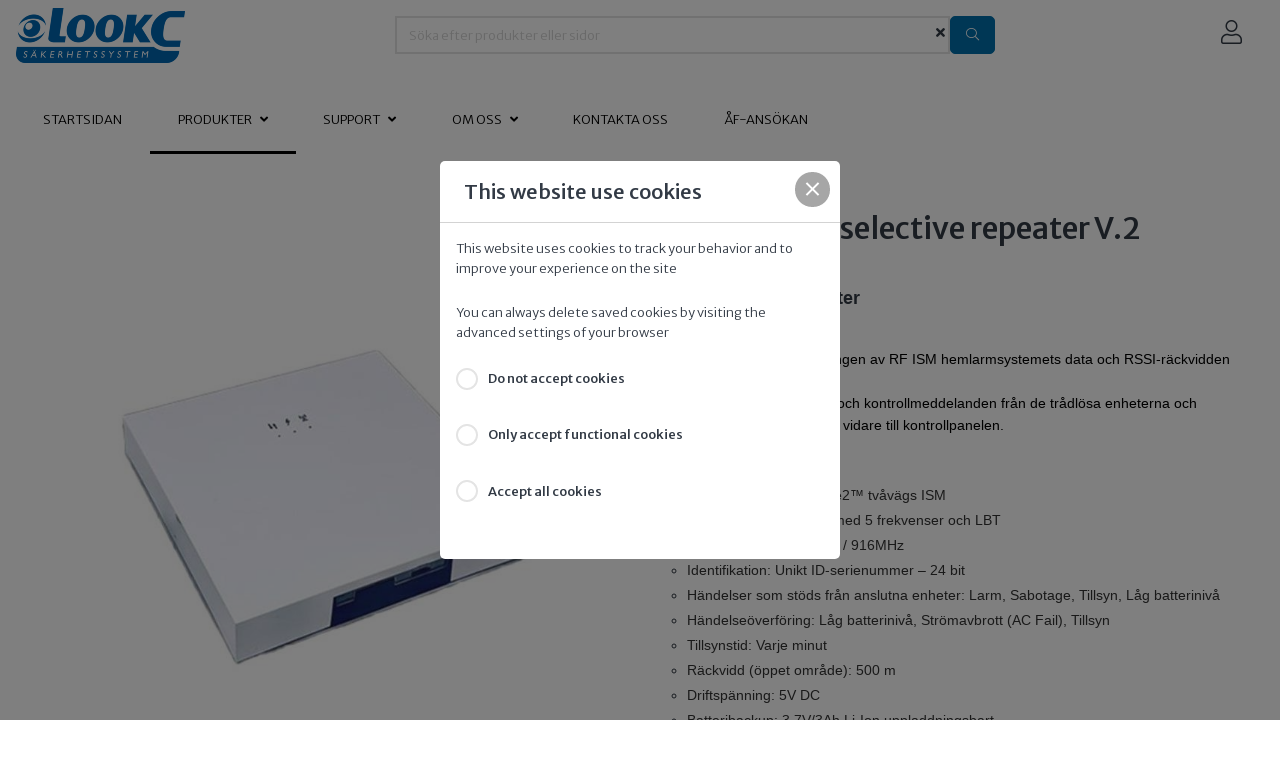

--- FILE ---
content_type: text/html; charset=utf-8
request_url: https://lookc.se/produkter/crow/crw-cb-rpt-selective-repeater-v-2
body_size: 11638
content:
<!DOCTYPE html>
<html lang="sv">
    <head>
        <!-- Rapido version 3.4.2 -->
            <meta charset="utf-8" />
    <title>CRW CB-RPT selective repeater V.2</title>
    <meta name="viewport" content="width=device-width, initial-scale=1.0">
        <meta name="robots" content="index, follow">
    <meta name="theme-color" content="#1565C0" />
<base href="https://lookc.se/">
<meta name="og:type" content="Website">
<meta name="og:title" content="CRW CB-RPT selective repeater V.2">
<link rel="canonical" href="https://lookc.se/produkter/crow/crw-cb-rpt-selective-repeater-v-2">
<meta name="og:site_name" content="Produkter">
<meta name="og:description" content="&lt;h5 style=&quot;box-sizing: border-box; margin-top: 0px; margin-bottom: 0.3em;&quot;&gt;&lt;font color=&quot;#323a45&quot; face=&quot;verdana, geneva, sans-serif&quot;&gt;Tv&#229;v&#228;gs tr&#229;dl&#246;s repeater&lt;/font&gt;&lt;br&gt;&lt;/h5&gt;">
<meta name="og:url" content="https://lookc.se/Default.aspx?ID=6301&amp;GroupID=GROUP361&amp;productid=6500137">
    <link href="/Files/Images/Logo/fav_se-3.png" rel="icon" type="image/png">
    <link rel="stylesheet" href="/Files/Templates/Designs/Rapido/css/base/base.min.css" type="text/css">
    <link rel="stylesheet" id="rapidoCss" href="/Files/Templates/Designs/Rapido/css/rapido/rapido_21.min.css?ticks=638859305882430000" type="text/css">
    <link rel="stylesheet" id="igniteCss" type="text/css" href="/Files/Templates/Designs/Rapido/css/ignite/ignite.min.css">
    <link rel="stylesheet" href="/Files/Templates/Designs/Rapido/css/fonts/FontAwesomePro/css/fontawesome-all.min.css" type="text/css">
    <link rel="stylesheet" href="/Files/Templates/Designs/Rapido/css/fonts/flag-icon.min.css" type="text/css">
    <link href="https://fonts.googleapis.com/css?family=Merriweather+Sans:100,200,300,400,500,600,700,800,900%7CIBM+Plex+Sans:100,200,300,400,500,600,700,800,900" rel="stylesheet">
    </head>
    <body >
                <input type="checkbox" id="SignInModalTrigger" class="modal-trigger"  />
        <div class="modal-container">
                <label for="SignInModalTrigger" id="SignInModalOverlay" class="modal-overlay"></label>
            <div class="modal modal--sm modal-height--auto" id="SignInModal">
                        <div class="modal__header">
                            <div class=" dw-mod" >Logga in</div>
                        </div>
                <div class="modal__body ">
                                <form class=" u-no-margin dw-mod" name="LoginModalForm" method="Post" >
    <input type="hidden" value="6301" name="ID" />
    <input type="hidden" value="True" name="DWExtranetUsernameRemember" />
    <input type="hidden" value="True" name="DWExtranetPasswordRemember" />
    <input type="hidden" value="Login" name="LoginAction" />
    <div class="form__field-group u-full-width  dw-mod">
            <div class="u-full-width"> 
 <label for="LoginUsername" class="u-pull--left">E-post <span class="required dw-mod">*</span></label>                             </div>
            <input id="LoginUsername" required="true" name="username" type="text" class="u-full-width u-full-width dw-mod" />
    </div>
    <div class="form__field-group u-full-width  dw-mod">
            <div class="u-full-width"> 
 <label for="login-password" class="u-pull--left">Lösenord <span class="required dw-mod">*</span></label>                                     <div class="u-pull--right">
                                <a class="btn btn--link-clean dw-mod" title="Glömt ditt lösenord?" href="/logga-in?LoginAction=Recovery" >Glömt ditt lösenord?</a>
                    </div>
            </div>
            <input id="login-password" required="true" name="password" type="password" autocomplete="off" class="u-full-width  dw-mod" />
    </div>
    <div class="form__field-group dw-mod">
        <input id="LoginRememberMe" name="Autologin" type="checkbox" value="True" class="form__control  dw-mod" />
            <label for="LoginRememberMe" class="dw-mod">Kom ihåg min inloggning</label>
    </div>
        <button class="btn--full btn btn--primary dw-mod" title="Logga in" onClick="Buttons.LockButton(event)" type="submit" >Logga in</button>
        </form>
                </div>
                <label class="modal__close-btn" for="SignInModalTrigger"></label>
            </div>
        </div>
    <main class="site dw-mod">
            <header class="top-container top-container--sticky no-print dw-mod" id="Top">
            <div class="tools-navigation dw-mod">
        <div class="center-container grid top-container__center-container dw-mod">
                                <div class="grid__col-lg-auto grid__col-md-auto grid__col-sm-12 grid__col-xs-12 u-no-padding  dw-mod" id="Block__MasterDesktopToolsText">
                    </div>
                    <div class="grid__col-lg-auto-width grid__col-md-auto-width grid__col-sm-12 grid__col-xs-12 u-no-padding  dw-mod" id="Block__MasterDesktopToolsNavigation">
                    </div>
        </div>
    </div>
        <div class="header header-top dw-mod">
            <div class="center-container top-container__center-container grid--justify-space-between grid grid--align-center dw-mod">
                                    <div class="grid__col-lg-auto-width grid__col-md-auto-width grid__col-sm-12 grid__col-xs-12 u-no-padding grid--align-self-center dw-mod" id="Block__MasterDesktopLogo">
                            <div class="logo  dw-mod">
        <a href="/startsidan" class="logo__img dw-mod u-block">
            <img class="grid__cell-img logo__img dw-mod" src="/Admin/Public/GetImage.ashx?height=55&amp;crop=5&amp;Compression=75&amp;image=%2fFiles%2fImages%2fLogo%2fLookC%2fLookC+-+Bl%c3%a5.png" alt="Logo" />
        </a>
    </div>
                    </div>
                    <div class="grid__col-lg-auto grid__col-md-auto grid__col-sm-12 grid__col-xs-12 u-no-padding  dw-mod" id="Block__MasterSearchBar">
                            <div class="typeahead typeahead--centered u-color-inherit js-typeahead dw-mod" id="ProductSearchBar"
         data-page-size="7" 
         data-search-feed-id="6301&feed=true" 
         data-search-second-feed-id="6311&Areaid=21&pagesOnly=true" 
         data-result-page-id="6301" 
         data-groups-page-id="6306" 
         data-search-type="combined-search">
        <div class="typeahead-search-field">
            <input type="text" class="u-no-margin u-full-width u-full-height js-typeahead-search-field" placeholder="Söka efter produkter eller sidor" value="">
                <div class="dropdown dropdown--absolute-position dropdown--combined grid">
                    <div class="js-typeahead-search-content grid__col-sm-7 grid__col--bleed-y" id="ProductSearchBarContent" data-template="SearchProductsTemplateWrap" data-init-onload="false"></div>
                    <div class="js-typeahead-additional-search-content grid__col-sm-5 grid__col--bleed-y" id="ContentSearchBarContent" data-template="SearchPagesTemplateWrap" data-init-onload="false"></div>
                </div>
        </div>
        <button type="button" class="btn btn--condensed btn--primary u-no-margin dw-mod js-typeahead-enter-btn" title="Search"><i class="fal fa-search"></i></button>
    </div>
                    </div>
            <div class="u-flex dw-mod">
                   <ul class="menu u-flex dw-mod">
                <li class="menu__item menu__item--horizontal menu__item menu__item--icon menu__item--clean is-dropdown is-dropdown--no-icon dw-mod">
            <div class="header-menu__link header-menu__link--icon dw-mod">
                    <i class="fal fa-user fa-1_5x" title="Logga in"></i>
            </div>
            <div class="menu menu--dropdown menu--dropdown-right menu--sign-in grid__cell dw-mod">
                <ul class="list list--clean dw-mod">
                        <li>
                            <label for="SignInModalTrigger" class="btn btn--primary btn--full u-no-margin sign-in-modal-trigger-button dw-mod" onclick="setTimeout(function () { document.getElementById('LoginUsername').focus() }, 10)">Logga in</label>
                        </li>
    <li>
        <a href="/logga-in?LoginAction=Recovery" class="list__link dw-mod" onclick="RememberState.SetCookie('useAnotherAddress', false)">
Glömt ditt lösenord?
        </a>
    </li>
    <li class="list__seperator dw-mod"></li>
                        <li>
        <a href="/logga-in?RedirectPageId=6425" class="list__link dw-mod" onclick="RememberState.SetCookie('useAnotherAddress', false)">
<i class="fal fa-user u-margin-right"></i>Min profil
        </a>
    </li>
                        <li>
        <a href="/logga-in?RedirectPageId=6428" class="list__link dw-mod" onclick="RememberState.SetCookie('useAnotherAddress', false)">
<i class="fas fa-list u-margin-right"></i>Mina beställningar
        </a>
    </li>
                        <li>
        <a href="/logga-in?RedirectPageId=6431" class="list__link dw-mod" onclick="RememberState.SetCookie('useAnotherAddress', false)">
<i class="fas fa-star u-margin-right"></i>Mina favoriter
        </a>
    </li>
                                                                            </ul>
            </div>
        </li>
    </ul>
            </div>
            </div>
        </div>
    <nav class="main-navigation dw-mod">
        <div class="center-container top-container__center-container grid   dw-mod">
                                <div class="grid__col-lg-auto grid__col-md-auto grid__col-sm-12 grid__col-xs-12 u-no-padding  dw-mod" id="Block__MasterDesktopMenu">
                            <div class="grid__cell u-flex  normal">
<ul class="menu dw-mod dwnavigation u-full-max-width u-flex grid--wrap" id="topnavigation">
  <li class="menu__item dw-mod menu__item--horizontal menu__item--top-level dw-navbar-button">
    <a class="menu__link dw-mod" href="/startsidan">Startsidan</a>
  </li>
  <li class="menu__item dw-mod menu__item--horizontal menu__item--top-level dw-navbar-button is-dropdown menu__item--active ">
    <a class="menu__link menu__link--active  dw-mod" href="/produkter">Produkter</a>
    <ul class="menu menu--dropdown dw-mod">
      <li class="menu__item dw-mod menu__item--fixed-width">
        <a class=" menu-dropdown__link dw-mod" href="/produkter/ajax">Ajax</a>
      </li>
      <li class="menu__item dw-mod menu__item--fixed-width menu__item--active ">
        <a class=" menu-dropdown__link menu-dropdown__link--active  dw-mod" href="/produkter/crow">Crow</a>
      </li>
      <li class="menu__item dw-mod menu__item--fixed-width">
        <a class=" menu-dropdown__link dw-mod" href="/produkter/exread">EXRead</a>
      </li>
      <li class="menu__item dw-mod menu__item--fixed-width">
        <a class=" menu-dropdown__link dw-mod" href="/produkter/imou">IMOU</a>
      </li>
      <li class="menu__item dw-mod menu__item--fixed-width">
        <a class=" menu-dropdown__link dw-mod" href="/produkter/iq-powerg-visonic">IQ, PowerG, Visonic</a>
      </li>
      <li class="menu__item dw-mod menu__item--fixed-width">
        <a class=" menu-dropdown__link dw-mod" href="/produkter/rbtec-staketlarm">RBtec (staketlarm)</a>
      </li>
      <li class="menu__item dw-mod menu__item--fixed-width">
        <a class=" menu-dropdown__link dw-mod" href="/produkter/reconeyez">Reconeyez</a>
      </li>
      <li class="menu__item dw-mod menu__item--fixed-width">
        <a class=" menu-dropdown__link dw-mod" href="/produkter/tedee">Tedee</a>
      </li>
      <li class="menu__item dw-mod menu__item--fixed-width">
        <a class=" menu-dropdown__link dw-mod" href="/produkter/natverk-monitor-och-lagring">Nätverk, Monitor och Lagring</a>
      </li>
      <li class="menu__item dw-mod menu__item--fixed-width">
        <a class=" menu-dropdown__link dw-mod" href="/produkter/batteri">Batteri</a>
      </li>
    </ul>
  </li>
  <li class="menu__item dw-mod menu__item--horizontal menu__item--top-level dw-navbar-button is-dropdown">
    <a class="menu__link dw-mod" href="/support">Support</a>
    <ul class="menu menu--dropdown dw-mod">
      <li class="menu__item dw-mod menu__item--fixed-width">
        <a class=" menu-dropdown__link dw-mod" href="/support/leveranser">Leveranser</a>
      </li>
      <li class="menu__item dw-mod menu__item--fixed-width">
        <a class=" menu-dropdown__link dw-mod" href="/support/retur-reklamation-rma">Retur / Reklamation (RMA)</a>
      </li>
    </ul>
  </li>
  <li class="menu__item dw-mod menu__item--horizontal menu__item--top-level dw-navbar-button is-dropdown">
    <a class="menu__link dw-mod" href="/om-oss">Om oss</a>
    <ul class="menu menu--dropdown dw-mod">
      <li class="menu__item dw-mod menu__item--fixed-width">
        <a class=" menu-dropdown__link dw-mod" href="/om-oss/aktiviteter">Aktiviteter</a>
      </li>
    </ul>
  </li>
  <li class="menu__item dw-mod menu__item--horizontal menu__item--top-level dw-navbar-button">
    <a class="menu__link dw-mod" href="/kontakta-oss">Kontakta oss</a>
  </li>
  <li class="menu__item dw-mod menu__item--horizontal menu__item--top-level dw-navbar-button">
    <a class="menu__link dw-mod" href="/aaf-ansoekan">ÅF-Ansökan</a>
  </li>
</ul>    </div>
                    </div>
        </div>
    </nav>
    </header>
    <div id="Page" class="page js-page-pos">
        <div id="content">
    <div class="content-container dw-mod" style="background-color: ">
        <div class="content-row content-row--full content-row--column-gap-none content-row--center content-row--height-auto content-row--spacing-none content-row--spacing-position- dw-mod">
            <div class="content-row__item rowItemContent-7289 dw-mod" style="background-color: ; color: ">
                <div class="u-full-width  u-align-content-left u-align-self-start dw-mod">
<div class="content-row__item__body  padding-size-none padding-position-around  margin-sm  margin-position-around  dw-mod" style="">
 <script id="ProductPreRenderContainer" type="text/x-template">
    <div class="u-h600px u-full-width">
        <div class="grid">
            <div class="grid__col-12">
                <div class="pre-render-element pre-render-element--md"></div>
            </div>
        </div>
    </div>
</script>
<script id="ProductContainer" type="text/x-template">
    {{#.}}
        <div class="u-min-h400px u-full-width">
            <div class="grid">
                <div class="grid__col-45px grid__col--bleed-x">
                    <div class="grid__cell grid__cell--align-middle-left">
                                <button class="btn--condensed {{prevdisabled}} u-position-relative btn btn--clean dw-mod" onClick="HandlebarsBolt.UpdateContent('ProductList_{{groupName}}', '{{prevPage}}')" type="button" ="{{prevdisabled}}">                <i class="fas fa-chevron-left fa-2x  u-flex--align-center" ></i>
</button>
                    </div>
                </div>
                <div class="grid__col-auto grid__col--bleed-x">
                    <div id="ProductsContainer" data-template="ProductGridItemContainer" class="grid product-list dw-mod" data-save-cookie="true">
                        {{#ProductsContainer}}
                            <div id="Product{{productId}}" class="grid__col-3 product-list__grid-item image-hover--zoom dw-mod">
                                {{#Product}}
                                    <div class="grid__col--auto js-product-scroll-trigger u-no-padding u-full-height" data-params="{{googleImpression}}">
                                        <div class="grid__cell product-list__grid-item__image dw-mod {{noImage}}">
                                            <a href="{{link}}" 
                                               onclick="{{#if googleImpression}}googleEnchantImpressionClick({{googleImpression}}, event){{/if}}" 
                                               class="u-block u-position-relative image-hover__wrapper dw-mod">
                                                                <img class="b-lazy  grid__cell-img grid__cell-img--centered u-min-h180px dw-mod" src="/Files/Images/placeholder.gif" data-src="/Admin/Public/GetImage.ashx?Width=300&Height=300&Crop=5&DoNotUpscale=True&FillCanvas=True&Image={{image}}&AlternativeImage=%2fFiles%2fImages%2fmissing_image.jpg"   alt="{{name}}" title="{{name}}"  />
                                                {{#StickersContainers}}
                                                    {{>StickersContainer}}
                                                {{/StickersContainers}}
                                            </a>
                                        </div>
                                        <div class="grid__cell product-list__grid-item__price-info dw-mod">
                                            <a href="{{link}}" onclick="{{#if googleImpression}}googleEnchantImpressionClick({{googleImpression}}, event){{/if}}" title="{{name}}" class="u-color-inherit">
                                                <h6 class="u-condensed-text u-bold dw-mod" >{{name}}</h6>
                                            </a>
                                                <div class="item-number dw-mod">{{number}}</div>
                                        </div>
                                        <div class="product-list__grid-item__footer dw-mod">
                                                    <div>        <a class="u-no-margin btn btn--secondary dw-mod" title="Visa mer" id="CartButton_{{id}}" onClick="{{#if googleImpression}}googleEnchantImpressionClick({{googleImpression}}, event){{/if}}" href="{{link}}" >Visa mer</a>
</div>
                                        </div>
                                    </div>
                                {{/Product}}
                            </div>
                        {{/ProductsContainer}}
                    </div>
                </div>
                <div class="grid__col-45px grid__col--bleed-x">
                    <div class="grid__cell grid__cell--align-middle-right">
                                <button class="btn--condensed {{nextdisabled}} u-position-relative btn btn--clean dw-mod" onClick="HandlebarsBolt.UpdateContent('ProductList_{{groupName}}', '{{nextPage}}')" type="button" ="{{nextdisabled}}">                <i class="fas fa-chevron-right fa-2x  u-flex--align-center" ></i>
</button>
                    </div>
                </div>
            </div>
        </div>
    {{/.}}
</script>
<script id="StickersContainer" type="text/x-template">
    <div class="stickers-container stickers-container--{{{convertStickerPositionToClassName Position}}} dw-mod">
        {{#Stickers}}
            {{>Sticker}}
        {{/Stickers}}
    </div>
</script>
<script id="Sticker" type="text/x-template">
            <div class="stickers-container__tag stickers-container__tag--medium  {{CssClass}} dw-mod"  >{{Title}}</div>   
</script>
<script>
</script>
<div class="product__info dw-mod u-margin-bottom--lg js-product">
    <div class="grid grid--align-content-start">
            <div class="product__top paragraph-container paragraph-container--full-width dw-mod">
        <div class="center-container dw-mod">
            <div class="grid">
                                    <div class="grid__col-lg-6 grid__col-md-6 grid__col-sm-12 grid__col-xs-12   dw-mod" id="Block__MainImage">
                                            <div class="grid grid--align-content-start  dw-mod" id="Block__MainImageRow">
                                <input type="checkbox" id="GalleryModalTrigger" class="modal-trigger"  />
        <div class="modal-container">
                <label for="GalleryModalTrigger" id="GalleryModalOverlay" class="modal-overlay"></label>
            <div class="modal modal--lg modal-height--full" id="GalleryModal">
                <div class="modal__body ">
                        <div class="carousel dw-mod" id="modalCarousel">
        <div class="thumb-list carousel__container  js-carousel-slides dw-mod">
    <div class="carousel__slide dw-mod">
                <img class="b-lazy  modal--full__img dw-mod" src="/Files/Images/placeholder.gif" data-src="/Files/Images/Ecom/Products/6500137.jpg"   alt="CRW CB-RPT selective repeater V.2" title="CRW CB-RPT selective repeater V.2"  />
    </div>
        </div>
        <script>
            document.addEventListener("DOMContentLoaded", function () {
                modalCarousel = new CarouselModule('#modalCarousel', {
                    slidesInView: 1,
                    direction: "horizontal",
                    preloaderSize: 3,
                    showCounter: true
                });
            });
        </script>
    </div>
                </div>
                <label class="modal__close-btn" for="GalleryModalTrigger"></label>
            </div>
        </div>
                    <div class="grid__col-lg-12 grid__col-md-12 grid__col-sm-12 grid__col-xs-12   dw-mod" id="Block__Carousel">
                            <div class=" dw-mod">
            <div class="carousel dw-mod" id="productCarousel">
        <div class="thumb-list carousel__container  js-carousel-slides dw-mod">
    <div class="carousel__slide dw-mod">
            <label for="GalleryModalTrigger" class="u-middle">
                                <img class="b-lazy  u-middle  dw-mod" src="/Files/Images/placeholder.gif" data-src="/Admin/Public/GetImage.ashx?Width=800&Height=800&Crop=5&DoNotUpscale=True&FillCanvas=True&Image=/Files/Images/Ecom/Products/6500137.jpg&AlternativeImage=%2fFiles%2fImages%2fmissing_image.jpg"   onclick="modalCarousel.GoToSlide('modalCarousel', this.closest('.carousel__slide').index());" alt="CRW CB-RPT selective repeater V.2" title="CRW CB-RPT selective repeater V.2" data-image="/Files/Images/Ecom/Products/6500137.jpg" />
            </label>
    </div>
        </div>
        <script>
            document.addEventListener("DOMContentLoaded", function () {
                productCarousel = new CarouselModule('#productCarousel', {
                    slidesInView: 1,
                    direction: "horizontal",
                    preloaderSize: 3,
                    showCounter: false
                });
            });
        </script>
    </div>
    </div>
                    </div>
                    </div>
                    </div>
                    <div class="grid__col-lg-auto grid__col-md-auto grid__col-sm-12 grid__col-xs-12   dw-mod" id="Block__MainInformation">
                            <div>
        <div class="u-pull--left product__title dw-mod">
            <h1 class="u-no-margin">CRW CB-RPT selective repeater V.2 </h1>
            <h2></h2>
                <div class="item-number dw-mod">6500137</div>
        </div>
        <div class="u-pull--right">
        </div>
    </div>
        <div class="introduction-text">
            <h5 style="box-sizing: border-box; margin-top: 0px; margin-bottom: 0.3em;"><font color="#323a45" face="verdana, geneva, sans-serif">Tvåvägs trådlös repeater</font><br></h5>
        </div>
                    <div class="grid__col-lg-12 grid__col-md-12 grid__col-sm-12 grid__col-xs-12 u-no-padding  dw-mod" id="Block__FullDescription">
                            <div class="product__section  dw-mod">
        <div class="product__description center-container  dw-mod">
            <p><font color="#000000" face="verdana, geneva, sans-serif"><span style="font-size: 14px;">CB-RPT förlänger mottagningen av RF ISM hemlarmsystemets data och RSSI-räckvidden för de anslutna enheterna. <br>Den tar emot larm-, status- och kontrollmeddelanden från de trådlösa enheterna och skickar dessa meddelanden vidare till kontrollpanelen.</span></font></p><h1 style="color: rgb(0, 0, 0); font-family: &quot;Times New Roman&quot;;"><strong><span style="font-size: 14px;"><span style="font-family: verdana, geneva, sans-serif;">Egenskaper</span></span><span style="font-size: 14px;"><span style="font-family: verdana, geneva, sans-serif;"></span></span></strong></h1><ul style="box-sizing: border-box; margin-top: 0px; margin-bottom: 1.5rem; padding-left: 25px;"><li style="box-sizing: border-box; line-height: 1.5rem;"><font color="#333333" face="verdana, geneva, sans-serif"><span style="font-size: 14px;">Dataprotokoll: Freewave2™ tvåvägs ISM</span></font></li><li style="box-sizing: border-box; line-height: 1.5rem;"><font color="#333333" face="verdana, geneva, sans-serif"><span style="font-size: 14px;">Modulationstyp: GFSK med 5 frekvenser och LBT</span></font></li><li style="box-sizing: border-box; line-height: 1.5rem;"><font color="#333333" face="verdana, geneva, sans-serif"><span style="font-size: 14px;">Frekvensband: 868MHz / 916MHz</span></font></li><li style="box-sizing: border-box; line-height: 1.5rem;"><font color="#333333" face="verdana, geneva, sans-serif"><span style="font-size: 14px;">Identifikation: Unikt ID-serienummer – 24 bit</span></font></li><li style="box-sizing: border-box; line-height: 1.5rem;"><font color="#333333" face="verdana, geneva, sans-serif"><span style="font-size: 14px;">Händelser som stöds från anslutna enheter: Larm, Sabotage, Tillsyn, Låg batterinivå</span></font></li><li style="box-sizing: border-box; line-height: 1.5rem;"><font color="#333333" face="verdana, geneva, sans-serif"><span style="font-size: 14px;">Händelseöverföring: Låg batterinivå, Strömavbrott (AC Fail), Tillsyn</span></font></li><li style="box-sizing: border-box; line-height: 1.5rem;"><font color="#333333" face="verdana, geneva, sans-serif"><span style="font-size: 14px;">Tillsynstid: Varje minut</span></font></li><li style="box-sizing: border-box; line-height: 1.5rem;"><font color="#333333" face="verdana, geneva, sans-serif"><span style="font-size: 14px;">Räckvidd (öppet område): 500 m</span></font></li><li style="box-sizing: border-box; line-height: 1.5rem;"><font color="#333333" face="verdana, geneva, sans-serif"><span style="font-size: 14px;">Driftspänning: 5V DC</span></font></li><li style="box-sizing: border-box; line-height: 1.5rem;"><font color="#333333" face="verdana, geneva, sans-serif"><span style="font-size: 14px;">Batteribackup: 3.7V/3Ah Li-Ion uppladdningsbart</span></font></li><li style="box-sizing: border-box; line-height: 1.5rem;"><font color="#333333" face="verdana, geneva, sans-serif"><span style="font-size: 14px;">~ 48 timmars backup</span></font></li><li style="box-sizing: border-box; line-height: 1.5rem;"><font color="#333333" face="verdana, geneva, sans-serif"><span style="font-size: 14px;">Laddtid: Mindre än 24 timmar</span></font></li><li style="box-sizing: border-box; line-height: 1.5rem;"><font color="#333333" face="verdana, geneva, sans-serif"><span style="font-size: 14px;">Låg batterinivå: 3.7V</span></font></li><li style="box-sizing: border-box; line-height: 1.5rem;"><font color="#333333" face="verdana, geneva, sans-serif"><span style="font-size: 14px;">Avstängning: 3.3V</span></font></li><li style="box-sizing: border-box; line-height: 1.5rem;"><font color="#333333" face="verdana, geneva, sans-serif"><span style="font-size: 14px;">Strömförbrukning: Genomsnitt &lt;20 mA</span></font></li><li style="box-sizing: border-box; line-height: 1.5rem;"><font color="#333333" face="verdana, geneva, sans-serif"><span style="font-size: 14px;">Sändningseffekt: &lt; 14 dBm</span></font></li><li style="box-sizing: border-box; line-height: 1.5rem;"><font color="#333333" face="verdana, geneva, sans-serif"><span style="font-size: 14px;">Drifttemperatur: -10°C till +55°C</span></font></li><li style="box-sizing: border-box; line-height: 1.5rem;"><font color="#333333" face="verdana, geneva, sans-serif"><span style="font-size: 14px;">Mått: 130mm x 130mm x 20mm</span></font></li><li style="box-sizing: border-box; line-height: 1.5rem;"><font color="#333333" face="verdana, geneva, sans-serif"><span style="font-size: 14px;">Vikt: 200 g</span></font></li><li style="box-sizing: border-box; line-height: 1.5rem;"><font color="#333333" face="verdana, geneva, sans-serif"><span style="font-size: 14px;">Efterlevnad: CE</span></font></li></ul>
        </div>
    </div>
                    </div>
    <div class="product__price-actions js-handlebars-root dw-mod" id="PriceAndActions" data-template="PricesAndActionsTemplate" data-json-feed="/Default.aspx?ID=6301&ProductID=6500137&VariantID=&Feed=True&redirect=false" data-preloader="minimal"></div>
    <input type="hidden" value="" name="Variant" id="Variant_6500137" />
    <script id="PricesAndActionsTemplate" type="text/x-template">
        {{#.}}
            <button type="button" id="CartButton_{{id}}" class="u-hidden"></button>
        {{/.}}
    </script>
    <script id="UnitOption" type="text/x-template">
        <div class="dropdown__item dw-mod" onclick="HandlebarsBolt.UpdateContent('PriceAndActions', '{{link}}&feed=true&UnitID={{value}}')">{{name}}</div>
    </script>
    <script>
        document.addEventListener("DOMContentLoaded", function () {
            if (document.getElementById("PriceAndActions")) {
                document.getElementById("PriceAndActions").addEventListener("contentLoaded", function (event) {
                    if (document.querySelector(".js-variants") != null) {
                        MatchVariants.Update(document.querySelector(".js-variants"), "DoNothing");
                    }
                });
            }
        });
    </script>
                    </div>
            </div>
        </div>
    </div>
        <div class="grid__col-12 product__info product__info--tabs tabs dw-mod">
                    <input type="radio" class="tabs__trigger" name="productTabs" id="CustomFields" onchange="bLazy.revalidate()" checked />
            <div class="tabs__list dw-mod">
                        <label for="CustomFields" class="tabs__label dw-mod">Detaljer</label>
            </div>
            <div class="tabs__blocks dw-mod">
                        <div class="tabs__block dw-mod" id="Block__CustomFields">
                            <section class="product__section paragraph-container paragraph-container--full-width product__section--bordered dw-mod">
                                <div class="center-container u-padding--lg dw-mod">
                                        <div class="product__section  dw-mod">
        <div class="center-container  dw-mod">
                <div class="grid grid--external-bleed-x u-margin-bottom--lg">
                    <div class="grid__col-md-6 grid__col-sm-12 grid__col-xs-12">
                        <table class="table--no-top-border">
                                    <tr>
            <th>Category</th>
            <td>
                Alarm
            </td>
        </tr>
        <tr>
            <th>Sub-category</th>
            <td>
                Shepherd
            </td>
        </tr>
        <tr>
            <th>Brand</th>
            <td>
                CROW
            </td>
        </tr>
        <tr>
            <th>Color</th>
            <td>
                Vit
            </td>
        </tr>
                        </table>
                    </div>
                </div>
        </div>
    </div>
                                </div>
                            </section>
                        </div>
            </div>
        </div>
    <script type="application/ld+json">
        {
          "@context": "http://schema.org/",
          "@type": "Product",
          "name": "CRW CB-RPT selective repeater V.2",
              "image": [
                  "https://lookc.se/Admin/Public/GetImage.ashx?width=400&height=400&crop=0&Compression=75&DoNotUpscale=true&image=/Files/Images/Ecom/Products/6500137.jpg",
                  "https://lookc.se/Admin/Public/GetImage.ashx?width=400&height=300&crop=0&Compression=75&DoNotUpscale=true&image=/Files/Images/Ecom/Products/6500137.jpg",
                  "https://lookc.se/Admin/Public/GetImage.ashx?width=448&height=225&crop=0&Compression=75&DoNotUpscale=true&image=/Files/Images/Ecom/Products/6500137.jpg"
                  ],
          "description": "<h5 style="box-sizing: border-box; margin-top: 0px; margin-bottom: 0.3em;"><font color="#323a45" face="verdana, geneva, sans-serif">Tvåvägs trådlös repeater</font><br></h5>",
          "mpn": "925872",
              "brand": {
                  "@type": "Thing",
                  "name": "CROW"
                  },
          "offers": {
            "@type": "Offer",
            "priceCurrency": "SEK",
            "price": "0,00",
            "availability": "InStock",
            "url": "https://lookc.se/produkter/crow/crw-cb-rpt-selective-repeater-v-2"
          }
        }
    </script>
    <script id="FavoriteTemplate" type="text/x-template">
        <div class="favorites-list u-ta-left js-favorites-list">
                    <button class="u-no-margin js-favorite-btn btn btn--link-clean dw-mod" onClick="document.getElementById('FavoriteTrigger_{{id}}').checked = true" type="button" >                <i class="{{#if isInAnyFavoriteList}}fas fa-star{{else}}fal fa-star{{/if}} fa-1_5x" ></i>
</button>
            <input type="checkbox" id="FavoriteTrigger_{{id}}" class="dropdown-trigger" />
            <div class="dropdown dropdown--position-32px">
                <div class="dropdown__content dropdown__content--show-left dropdown__content--padding u-w220px dw-mod">
                    <ul class="list list--clean dw-mod">
                        {{#FavoriteLists}}
                            {{>FavoriteListItem}}
                        {{/FavoriteLists}}
                    </ul>
                </div>
                <label class="dropdown-trigger-off" for="FavoriteTrigger_{{id}}"></label>
            </div>
        </div>
    </script>
    <script id="FavoriteListItem" type="text/x-template">
        <li>
            <div class="grid__cell">
                        <button class="list__link u-no-underline btn btn--link-clean dw-mod" title="{{#if isInFavoriteList}}Remove from {{name}}{{else}}Add to {{name}}{{/if}}" onClick="toggleFavAction(this, event)" type="button" data-list-id="{{listId}}" data-list-name="{{name}}" data-remove-link="{{removeLink}}" data-add-link="{{addLink}}" data-is-in-list="{{isInFavoriteList}}">                    <div class="u-flex u-flex--align-items-center "><i class="{{#if isInFavoriteList}}fas fa-star{{else}}fal fa-star{{/if}} u-margin-right--lg u-w20px" ></i>{{name}}</div>
</button>
            </div>
        </li>
    </script>   
    <script>
        function toggleFavAction(button, event) {
            if (button.getAttribute('data-add-link').indexOf('CCCreateNewList') > -1) {
                Scroll.SavePosition(event);
                location.href = button.getAttribute('data-add-link');
                return;
            }
            let isAdd = button.getAttribute('data-is-in-list') == "false";
            Request.Fetch().get(
                isAdd ? button.getAttribute('data-add-link') : button.getAttribute('data-remove-link'),
                function (result) {
                    button.querySelector('i').className = isAdd ? 'fas fa-star u-margin-right--lg' : 'fal fa-star u-margin-right--lg';
                    button.setAttribute('data-is-in-list', isAdd);
                    button.setAttribute('title', (!isAdd ? 'Add to ' : 'Remove from ') + button.getAttribute('data-list-name'))
                    let favList = button.closest('.js-favorites-list');
                    let favBtn = favList.querySelector('.js-favorite-btn i');
                    let isInAnyFavoriteList = favList.querySelector('[data-is-in-list=true]') != null;
                    if (isInAnyFavoriteList) {
                        favBtn.className = 'fas fa-star' + ' fa-1_5x';
                    } else {
                        favBtn.className = 'fal fa-star' + ' fa-1_5x';
                    }
                    if (window.currentFavoriteListId != null) { //if this page is favorite list
                        let listId = button.getAttribute("data-list-id");
                        if (listId == window.currentFavoriteListId && !isAdd) {
                            location.reload();
                        }
                    }
                },
                function () {
                    console.error("FavoriteLists: Error in ToggleFavAction request");
                },
                false
            );
        }
    </script>
    </div>
</div>
</div>
                </div>
            </div> 
        </div>
    </div>
        </div>
    </div>
    </main>
    <footer class="footer no-print dw-mod">
        <div class="center-container top-container__center-container dw-mod">
            <div class="grid grid--external-bleed-x">
                                    <div class="grid__col-lg-auto grid__col-md-auto grid__col-sm-12 grid__col-xs-12   dw-mod" id="Block__MasterFooterColumnOne">
                            <h3 class="footer__heading dw-mod">Vilka är vi?</h3>
    <div class="footer__content dw-mod">
        <p><span style="font-size:14px;">LookC AB &auml;r import&ouml;r/leverant&ouml;r av produkter och tj&auml;nster inom s&auml;kerhetsbranchen. Vi &auml;r ett 100% privat&auml;gt f&ouml;retag som varje dag str&auml;var efter b&auml;sta service f&ouml;r v&aring;ra kunder med innovativa framtidss&auml;krade l&ouml;sningar. Vi har specialiserat oss p&aring; tr&aring;dl&ouml;sa s&auml;kerhetsprodukter och molntj&auml;nster.</span></p>
    </div>
                    </div>
                    <div class="grid__col-lg-auto grid__col-md-auto grid__col-sm-12 grid__col-xs-12   dw-mod" id="Block__MasterFooterColumnTwo">
                            <h3 class="footer__heading dw-mod">Kundservice</h3>
    <div class="footer__content dw-mod">
        <ul>
	<li><a href="/leveransvillkor">F&ouml;rs&auml;ljningsvillkor</a></li>
	<li><a href="/support/retur-reklamation-rma">Retur / Reklamation (RMA)</a></li>
	<li><a href="/oeppettider">&Ouml;ppettider</a></li>
	<li><a href="/support/leveranser">Leveranser</a></li>
</ul>
    </div>
                    </div>
                    <div class="grid__col-lg-auto grid__col-md-auto grid__col-sm-12 grid__col-xs-12   dw-mod" id="Block__MasterFooterColumnThree">
                            <h3 class="footer__heading dw-mod">Tjänster</h3>
    <div class="footer__content dw-mod">
        <ul>
	<li><a href="/kurs-och-upplarning">Kurs och uppl&auml;rning</a></li>
	<li><a href="/samverkande-webbplatser">Samverkande webbplatser</a></li>
	<li><a href="/bilddatabas">Bilddatabas</a></li>
	<li><a href="/nyhetsbrev">Nyhetsbrev</a></li>
</ul>
    </div>
                    </div>
                    <div class="grid__col-lg-auto grid__col-md-auto grid__col-sm-12 grid__col-xs-12   dw-mod" id="Block__MasterFooterSocialLinks">
                            <h3 class="footer__heading dw-mod">Social links</h3>
    <div class="footer__content dw-mod">
        <div class="collection dw-mod">
                <a href="https://www.facebook.com/lookcab/?fref=ts" target="_blank" title="Facebook" class="u-margin-bottom-5px" rel="noopener"><i class="fab fa-facebook-square fa-2x"></i></a>
                <a href="https://se.linkedin.com/company/lookcab" target="_blank" title="LinkedIn" class="u-margin-bottom-5px" rel="noopener"><i class="fab fa-linkedin fa-2x"></i></a>
                <a href="https://www.youtube.com/@ElkotekLookC" target="_blank" title="Youtube" class="u-margin-bottom-5px" rel="noopener"><i class="fab fa-youtube-square fa-2x"></i></a>
        </div>
    </div>
                    </div>
                    <div class="grid__col-lg-12 grid__col-md-12 grid__col-sm-12 grid__col-xs-12   dw-mod" id="Block__MasterFooterCopyright">
                            <div class="grid__col-12 footer__copyright dw-mod">
        <p>© 2021 . Upphovsrättsskyddat material.</p>
    </div>
                    </div>
            </div>
        </div>
    </footer>
    <script src="/Files/Templates/Designs/Rapido/js/handlebars-v4.0.12.min.js"></script>
    <script src="/Files/Templates/Designs/Rapido/js/master.min.js"></script>
        <script src="/Files/Templates/Designs/Rapido/js/custom.min.js"></script>
    <!--@Javascripts-->
    <script id="MiniCartOrderline" type="text/x-template">
        {{#unless isEmpty}}
        <tr>
            <td class="u-w60px"><a href="{{link}}" class="{{hideimage}}"><img class="b-lazy" src="/Files/Images/placeholder.gif" data-src="/Admin/Public/GetImage.ashx?width=50&height=50&crop=5&Compression=75&image={{image}}" alt="{{name}}" title="{{name}}"></a></td>
            <td class="u-va-middle">
                <a href="{{link}}" class="mini-cart-orderline__name" title="{{name}}">{{name}}</a>
                {{#if variantname}}
                <a href="{{link}}" class="mini-cart-orderline__name mini-cart-orderline__name--sm">{{variantname}}</a>
                {{/if}}
                {{#if unitname}}
                <div class="mini-cart-orderline__name mini-cart-orderline__name--sm">{{unitname}}</div>
                {{/if}}
            </td>
            <td class="u-ta-right u-va-middle">{{quantity}}</td>
            <td class="u-ta-right u-va-middle">
                    <span>
                        {{#if pointsTotal}}
                        <span class="u-color--loyalty-points">{{pointsTotal}}</span> points
                        {{else}}
                        {{totalprice}}
                        {{/if}}
                    </span>
            </td>
        </tr>
        {{/unless}}
    </script>
    <script id="MiniCartOrderlineDiscount" type="text/x-template">
            <span>
                {{#unless isEmpty}}
                <tr class="table__row--no-border">
                    <td class="u-w60px">&nbsp;</td>
                    <td><div class="mini-cart-orderline__name dw-mod">{{name}}</div></td>
                    <td class="u-ta-right">&nbsp;</td>
                    <td class="u-ta-right">{{totalprice}}</td>
                </tr>
                {{/unless}}
            </span>
    </script>
    <script id="MiniCartContent" type="text/x-template">
        {{#.}}
        {{#unless isEmpty}}
            <div class="u-overflow-auto">
        <table class="table mini-cart-table dw-mod">
                    <thead>
            <tr>
                <td>&nbsp;</td>
                <td>Produkt</td>
                <td class="u-ta-right">Antal</td>
                <td class="u-ta-right" width="120">Pris</td>
            </tr>
        </thead>
        {{#OrderLines}}
        {{#ifCond template "===" "CartOrderline"}}
        {{>MiniCartOrderline}}
        {{/ifCond}}
        {{#ifCond template "===" "CartOrderlineMobile"}}
        {{>MiniCartOrderline}}
        {{/ifCond}}
        {{#ifCond template "===" "CartOrderlineDiscount"}}
        {{>MiniCartOrderlineDiscount}}
        {{/ifCond}}
        {{/OrderLines}}
        </table>
    </div>
    <div class="mini-cart__footer u-border-top u-padding-top dw-mod">
            {{#unless hideSubTotal}}
            <div class="grid dw-mod u-bold">
                <div class="grid__col-6 grid__col--bleed-y">Subtotal</div>
                <div class="grid__col-6 grid__col--bleed-y grid--align-end">
                        {{subtotalprice}}
                </div>
            </div>
            {{/unless}}
            {{#unless hidePaymentfee}}
            <div class="grid">
                <div class="grid__col-6 grid__col--bleed-y">
                    {{paymentmethod}}
                </div>
                <div class="grid__col-6 grid__col--bleed-y grid--align-end">{{paymentfee}}</div>
            </div>
            {{/unless}}
        {{#unless hideShippingfee}}
        <div class="grid">
            <div class="grid__col-6 grid__col--bleed-y">
                {{shippingmethod}}
            </div>
            <div class="grid__col-6 grid__col--bleed-y grid--align-end">{{shippingfee}}</div>
        </div>
        {{/unless}}
        {{#if hasTaxSettings}}
        <div class="grid">
            <div class="grid__col-6 grid__col--bleed-y">Sales Tax</div>
            <div class="grid__col-6 grid__col--bleed-y grid--align-end">{{totaltaxes}}</div>
        </div>
        {{/if}}
        {{#if earnings}}
        <div class="grid">
            <div class="grid__col-6 grid__col--bleed-y">Earnings</div>
            <div class="grid__col-6 grid__col--bleed-y grid--align-end">
                <div>
                    <span class="u-color--loyalty-points">{{earnings}}</span> points
                </div>
            </div>
        </div>
        {{/if}}
        <div class="mini-cart-totals grid u-border-top u-margin-top dw-mod">
            <div class="grid__col-6">Totalt</div>
            <div class="grid__col-6 grid--align-end">
                <div>
                        {{totalprice}}
                </div>
            </div>
        </div>
        {{#if showCheckoutDisclaimer}}
        <div class="grid u-margin-bottom u-ta-right">
            <small class="grid__col-12">{{checkoutDisclaimer}}</small>
        </div>
        {{/if}}
    <button type="button" title="Töm vagnen" class="btn btn--secondary u-full-width dw-mod u-no-margin u-margin-bottom" onclick="googleEnchantImpressionEmptyCart(); Cart.EmptyCart(event);">Töm vagnen</button>
    <a href="/kundvagn" title="Gå till kundvagn" class="btn btn--primary u-full-width u-no-margin dw-mod">Gå till kundvagn</a>
    </div>
        {{/unless}}
        {{/.}}
    </script>
    <script id="SearchGroupsTemplate" type="text/x-template">
        {{#.}}
            <li class="dropdown__item dw-mod" onclick="Search.UpdateGroupSelection(this)" data-group-id="{{id}}">{{name}}</li>
        {{/.}}
    </script>
    <script id="SearchProductsTemplate" type="text/x-template">
        {{#each .}}
            {{#Product}}
                {{#ifCond template "!==" "SearchMore"}}
                    <li class="dropdown__item dropdown__item--seperator dw-mod">
                                                <div>
                            <a href="{{link}}" 
                               class="js-typeahead-link u-color-inherit u-pull--left" 
                               onclick="{{#if googleImpression}}googleEnchantImpressionClick({{googleImpression}}, event){{/if}}" 
                               title="{{name}}{{#if variantName}}, {{variantName}}{{/if}}">
                                <div class="u-margin-right u-pull--left {{noimage}} u-hidden-xs u-hidden-xxs"><img class="b-lazy" src="/Files/Images/placeholder.gif" data-src="/Admin/Public/GetImage.ashx?width=45&height=36&crop=5&FillCanvas=True&Compression=75&image={{image}}" alt="{{name}}{{#if variantName}}, {{variantName}}{{/if}}"></div>
                                <div class="u-pull--left">
                                    <div class="u-bold u-max-w220px u-truncate-text js-typeahead-name">{{name}}{{#if variantName}}, {{variantName}}{{/if}}</div>
                                </div>
                            </a>
                            <div class="u-margin-left u-pull--right">
        <a class="btn--condensed u-no-margin u-w80px js-ignore-click-outside btn btn--secondary dw-mod" title="View" onClick="{{#if googleImpression}}googleEnchantImpressionClick({{googleImpression}}, event){{/if}}" href="{{link}}" >View</a>
                                                            </div>
                        </div>
                    </li>
                {{/ifCond}}
                {{#ifCond template "===" "SearchMore"}}
                    {{>SearchMoreProducts}}
                {{/ifCond}}
            {{/Product}}
        {{else}}
            <li class="dropdown__item dropdown__item--seperator dropdown__item--not-selectable js-no-result dw-mod">
                Your search gave 0 results
            </li>
        {{/each}}
    </script>
    <script id="SearchMoreProducts" type="text/x-template">
        <li class="dropdown__item dropdown__item--not-selectable {{stickToBottom}} dw-mod">
            <a href="/produkter?Search={{searchParameter}}&GroupID={{groupId}}" class="btn btn--primary btn--full u-no-margin dw-mod js-typeahead-link">
                View all
            </a>
        </li>
    </script>
    <script id="SearchMorePages" type="text/x-template">
        <li class="dropdown__item dropdown__item--not-selectable {{stickToBottom}} dw-mod">
            <a href="/search-results?Areaid=21&Search={{searchParameter}}" class="btn btn--primary btn--full u-no-margin dw-mod js-typeahead-link">
                View all
            </a>
        </li>
    </script>
    <script id="SearchPagesTemplate" type="text/x-template">
        {{#each .}}
            {{#ifCond template "!==" "SearchMore"}}
                <li class="dropdown__item dropdown__item--seperator dropdown__item--no-padding dw-mod">
                    <a href="/Default.aspx?ID={{id}}" class="js-typeahead-link dropdown__link u-color-inherit">
                        <div class="u-margin-right u-inline"><i class="fa {{icon}} u-w20px u-ta-center"></i></div>
                        <div class="u-inline u-va-middle"><div class="u-bold u-truncate-text u-max-w210px u-inline-block js-typeahead-name">{{name}}</div></div>
                    </a>
                </li>
                {{/ifCond}}
            {{#ifCond template "===" "SearchMore"}}
                {{>SearchMorePages}}
            {{/ifCond}}
        {{else}}
            <li class="dropdown__item dropdown__item--seperator dropdown__item--not-selectable js-no-result dw-mod">
                Your search gave 0 results
            </li>
        {{/each}}
    </script>
    <script id="SearchPagesTemplateWrap" type="text/x-template">
        <div class="dropdown__column-header">Pages</div>
        <ul class="dropdown__list u-min-w220px u-full-width u-margin-bottom u-height--auto u-flex-grow--1 dw-mod">
            {{>SearchPagesTemplate}}
        </ul>
    </script>
    <script id="SearchProductsTemplateWrap" type="text/x-template">
        <div class="dropdown__column-header">Produkter</div>
        <ul class="dropdown__list u-min-w220px u-full-width u-margin-bottom u-height--auto u-flex-grow--1 dw-mod">
            {{>SearchProductsTemplate}}
        </ul>
    </script>
        <script>
            let isIpadIOS = (/iPad/.test(navigator.platform) || (navigator.platform === 'MacIntel' && navigator.maxTouchPoints > 1)) && !window.MSStream;
            if (isIpadIOS) {
                var separator = (window.location.href.indexOf("?") === -1) ? "?" : "&";
                window.location.href = window.location.href + separator + "DeviceType=Tablet&PlatformType=Ios";
            }
        </script>
        <input type="checkbox" id="CookieModalTrigger" class="modal-trigger"  />
        <div class="modal-container">
                <label for="CookieModalTrigger" id="CookieModalOverlay" class="modal-overlay"></label>
            <div class="modal modal--sm modal-height--auto" id="CookieModal">
                        <div class="modal__header">
                            <h2 class=" dw-mod" >This website use cookies</h2>
                        </div>
                <div class="modal__body ">
                                <form class="u-no-margin u-no-margin dw-mod" action="/admin/public/CookieOptInLevelConfig.aspx?cmd=SetCookieOptInLevel" method="Get" >
<p>This website uses cookies to track your behavior and to improve your experience on the site</p><p>You can always delete saved cookies by visiting the advanced settings of your browser</p>    <div class="form__field-group u-margin-bottom dw-mod" >
    <div class="form__field-group dw-mod">
        <input id="OptInLevel0" onchange="setOptInCookie(0)" name="OptInLevel" type="radio" value="0" class="form__control  dw-mod" />
            <label for="OptInLevel0" class="dw-mod">Do not accept cookies</label>
    </div>
    <div class="form__field-group dw-mod">
        <input id="OptInLevel1" onchange="setOptInCookie(1)" name="OptInLevel" type="radio" value="1" class="form__control  dw-mod" />
            <label for="OptInLevel1" class="dw-mod">Only accept functional cookies</label>
    </div>
    <div class="form__field-group dw-mod">
        <input id="OptInLevel2" onchange="setOptInCookie(2)" name="OptInLevel" type="radio" value="2" class="form__control  dw-mod" />
            <label for="OptInLevel2" class="dw-mod">Accept all cookies</label>
    </div>
    </div>
        </form>
                </div>
                <label class="modal__close-btn" for="CookieModalTrigger"></label>
            </div>
        </div>
    <script type="text/javascript">
        var isModal = "True";
        function setOptInCookie(optInLevel) {
            var xmlhttp;
            if (window.XMLHttpRequest) {
                xmlhttp = new XMLHttpRequest();
            }
            else {
                xmlhttp = new ActiveXObject("Microsoft.XMLHTTP");
            }
            xmlhttp.onreadystatechange = function () {
                if (xmlhttp.readyState == 4 && xmlhttp.status == 200) {
                    if (isModal == "False") {
                        document.getElementById("CookiePanelTrigger").checked = false;
                        document.getElementById("CookiePanel").style.display = "none";                    
                    } else {
                        document.getElementById("CookieModalTrigger").checked = false; 
                    }
                    return false;
                }
            }
            xmlhttp.open("GET", "/admin/public/CookieOptInLevelConfig.aspx?cmd=SetCookieOptInLevel&OptInLevel=" + optInLevel, true);
            xmlhttp.send();
            return false;
        }
    </script>
<script>
    document.addEventListener("DOMContentLoaded", function (event) {
        document.querySelector("#CookieModalTrigger").checked = true;
    });
</script>
</body>
</html>


--- FILE ---
content_type: text/css
request_url: https://lookc.se/Files/Templates/Designs/Rapido/css/rapido/rapido_21.min.css?ticks=638859305882430000
body_size: 4209
content:
a{color:#0085ca;text-decoration:none;word-wrap:break-word}a:hover{color:#0071ac}.far.fa-address-book,.far.fa-address-card,.far.fa-angry,.far.fa-arrow-alt-circle-down,.far.fa-arrow-alt-circle-left,.far.fa-arrow-alt-circle-right,.far.fa-arrow-alt-circle-up,.far.fa-bell,.far.fa-bell-slash,.far.fa-bookmark,.far.fa-building,.far.fa-calendar,.far.fa-calendar-alt,.far.fa-calendar-check,.far.fa-calendar-minus,.far.fa-calendar-plus,.far.fa-calendar-times,.far.fa-caret-square-down,.far.fa-caret-square-left,.far.fa-caret-square-right,.far.fa-caret-square-up,.far.fa-chart-bar,.far.fa-check-circle,.far.fa-check-square,.far.fa-circle,.far.fa-clipboard,.far.fa-clock,.far.fa-clone,.far.fa-closed-captioning,.far.fa-comment,.far.fa-comment-alt,.far.fa-comment-dots,.far.fa-comments,.far.fa-compass,.far.fa-copy,.far.fa-copyright,.far.fa-credit-card,.far.fa-dizzy,.far.fa-dot-circle,.far.fa-edit,.far.fa-envelope,.far.fa-envelope-open,.far.fa-eye,.far.fa-eye-slash,.far.fa-file,.far.fa-file-alt,.far.fa-file-archive,.far.fa-file-audio,.far.fa-file-code,.far.fa-file-excel,.far.fa-file-image,.far.fa-file-pdf,.far.fa-file-powerpoint,.far.fa-file-video,.far.fa-file-word,.far.fa-flag,.far.fa-flushed,.far.fa-folder,.far.fa-folder-open,.far.fa-frown,.far.fa-frown-open,.far.fa-futbol,.far.fa-gem,.far.fa-grimace,.far.fa-grin,.far.fa-grin-alt,.far.fa-grin-beam,.far.fa-grin-beam-sweat,.far.fa-grin-hearts,.far.fa-grin-squint,.far.fa-grin-squint-tears,.far.fa-grin-stars,.far.fa-grin-tears,.far.fa-grin-tongue,.far.fa-grin-tongue-squint,.far.fa-grin-tongue-wink,.far.fa-grin-wink,.far.fa-hand-lizard,.far.fa-hand-paper,.far.fa-hand-peace,.far.fa-hand-point-down,.far.fa-hand-point-left,.far.fa-hand-point-right,.far.fa-hand-point-up,.far.fa-hand-pointer,.far.fa-hand-rock,.far.fa-hand-scissors,.far.fa-hand-spock,.far.fa-handshake,.far.fa-hdd,.far.fa-heart,.far.fa-hospital,.far.fa-hourglass,.far.fa-id-badge,.far.fa-id-card,.far.fa-image,.far.fa-images,.far.fa-keyboard,.far.fa-kiss,.far.fa-kiss-beam,.far.fa-kiss-wink-heart,.far.fa-laugh,.far.fa-laugh-beam,.far.fa-laugh-squint,.far.fa-laugh-wink,.far.fa-lemon,.far.fa-life-ring,.far.fa-lightbulb,.far.fa-list-alt,.far.fa-map,.far.fa-meh,.far.fa-meh-blank,.far.fa-meh-rolling-eyes,.far.fa-minus-square,.far.fa-money-bill-alt,.far.fa-moon,.far.fa-newspaper,.far.fa-object-group,.far.fa-object-ungroup,.far.fa-paper-plane,.far.fa-pause-circle,.far.fa-play-circle,.far.fa-plus-square,.far.fa-question-circle,.far.fa-registered,.far.fa-sad-cry,.far.fa-sad-tear,.far.fa-save,.far.fa-share-square,.far.fa-smile,.far.fa-smile-beam,.far.fa-smile-wink,.far.fa-snowflake,.far.fa-square,.far.fa-star,.far.fa-star-half,.far.fa-sticky-note,.far.fa-stop-circle,.far.fa-sun,.far.fa-surprise,.far.fa-thumbs-down,.far.fa-thumbs-up,.far.fa-times-circle,.far.fa-tired,.far.fa-trash-alt,.far.fa-user,.far.fa-user-circle,.far.fa-window-close,.far.fa-window-maximize,.far.fa-window-minimize,.far.fa-window-restore{font-weight:400}.u-brand-color-one,.u-brand-color-one h1,.u-brand-color-one h2,.u-brand-color-one h3,.u-brand-color-one h4,.u-brand-color-one h5,.u-brand-color-one h6,.u-brand-color-one i{color:#060966}.u-brand-color-one--bg{background-color:#060966 !important;-webkit-print-color-adjust:exact}.u-brand-color-one--bg-lighten-10{background-color:#090d96}.u-brand-color-one--bg-lighten-20{background-color:#0c11c6}.u-brand-color-one--bg-darken-10{background-color:#030536}.u-brand-color-one--bg-darken-20{background-color:#000006}.u-brand-color-two,.u-brand-color-two h1,.u-brand-color-two h2,.u-brand-color-two h3,.u-brand-color-two h4,.u-brand-color-two h5,.u-brand-color-two h6,.u-brand-color-two i{color:#1565c0}.u-brand-color-two--bg{background-color:#1565c0 !important;-webkit-print-color-adjust:exact}.u-brand-color-two--bg-lighten-10{background-color:#217ee7}.u-brand-color-two--bg-lighten-20{background-color:#4f98ec}.u-brand-color-two--bg-darken-10{background-color:#104d92}.u-brand-color-two--bg-darken-20{background-color:#0b3564}.u-brand-color-three,.u-brand-color-three h1,.u-brand-color-three h2,.u-brand-color-three h3,.u-brand-color-three h4,.u-brand-color-three h5,.u-brand-color-three h6,.u-brand-color-three i{color:#4caf50}.u-brand-color-three--bg{background-color:#4caf50 !important;-webkit-print-color-adjust:exact}.u-brand-color-three--bg-lighten-10{background-color:#6ec071}.u-brand-color-three--bg-lighten-20{background-color:#92cf94}.u-brand-color-three--bg-darken-10{background-color:#3d8b40}.u-brand-color-three--bg-darken-20{background-color:#2d682f}.u-brand-color-four,.u-brand-color-four h1,.u-brand-color-four h2,.u-brand-color-four h3,.u-brand-color-four h4,.u-brand-color-four h5,.u-brand-color-four h6,.u-brand-color-four i{color:#d32f2f}.u-brand-color-four--bg{background-color:#d32f2f !important;-webkit-print-color-adjust:exact}.u-brand-color-four--bg-lighten-10{background-color:#dc5959}.u-brand-color-four--bg-lighten-20{background-color:#e58383}.u-brand-color-four--bg-darken-10{background-color:#ab2424}.u-brand-color-four--bg-darken-20{background-color:#811b1b}.u-brand-color-five,.u-brand-color-five h1,.u-brand-color-five h2,.u-brand-color-five h3,.u-brand-color-five h4,.u-brand-color-five h5,.u-brand-color-five h6,.u-brand-color-five i{color:#0068b3}.u-brand-color-five--bg{background-color:#0068b3 !important;-webkit-print-color-adjust:exact}.u-brand-color-five--bg-lighten-10{background-color:#0086e6}.u-brand-color-five--bg-lighten-20{background-color:#1a9fff}.u-brand-color-five--bg-darken-10{background-color:#004a80}.u-brand-color-five--bg-darken-20{background-color:#002d4d}.u-color--loyalty-points{color:#1565c0}.u-border-color--loyalty-points{border-color:#1565c0}.u-bg-color--loyalty-points{background-color:#1565c0}.u-font-awesome{font-family:"Font Awesome 5 Pro","Font Awesome 5 Free","Merriweather Sans";font-weight:900}h1{font-family:"Merriweather Sans",sans-serif;font-display:auto;font-size:30px;font-weight:500;line-height:1.6;color:#323a45}h2{font-family:"Merriweather Sans",sans-serif;font-display:auto;font-size:20px;font-weight:500;line-height:1.6;color:#323a45}h3{font-family:"Merriweather Sans",sans-serif;font-display:auto;font-size:16px;font-weight:500;line-height:1.6;color:#323a45}body{font-family:"Merriweather Sans",sans-serif;font-display:auto;font-size:13px;font-weight:300;line-height:1.6;color:#323a45}a,.link{color:#1565c0}a:hover,.link:hover,a:active,.link:active,a:focus,.link:focus{color:#1565c0}.btn--primary.dw-mod{color:#fff;font-size:13px;font-weight:normal;border-width:1px;border-color:#006fab;border-radius:0.5rem;background-color:#006fab}.btn--primary.dw-mod:focus,.btn--primary.dw-mod:hover,.btn--primary.dw-mod:active,.btn--primary.dw-mod.btn--active{background-color:#00649a}.btn--secondary.dw-mod{color:#323a45;font-size:13px;font-weight:normal;border-width:1px;border-color:#323a45;border-radius:0.5rem;background-color:transparent}.btn--secondary.dw-mod:focus,.btn--secondary.dw-mod:hover,.btn--secondary.dw-mod:active,.btn--secondary.dw-mod.btn--active{background-color:#282e37;color:#fff}.btn--tertiary.dw-mod{color:#fff;font-size:13px;font-weight:normal;border-width:1px;border-color:#fff;border-radius:0.5rem;background-color:transparent}.btn--tertiary.dw-mod:focus,.btn--tertiary.dw-mod:hover,.btn--tertiary.dw-mod:active,.btn--tertiary.dw-mod.btn--active{background-color:#ccc;color:#fff}.btn--link.dw-mod{color:#1565c0}.btn--link.dw-mod:focus,.btn--link.dw-mod:hover,.btn--link.dw-mod:active{color:#1565c0}.btn--loyalty-points{color:#1565c0;border-color:#1565c0}.btn--loyalty-points:hover,.btn--loyalty-points:focus,.btn--loyalty-points:active,.btn--loyalty-points.active{background-color:#1565c0;color:#fff}.btn--impersonation.dw-mod{color:#323a45;border-color:#323a45}.btn--impersonation.dw-mod:hover,.btn--impersonation.dw-mod:focus,.btn--impersonation.dw-mod:active,.btn--impersonation.dw-mod.active{background-color:#323a45;color:#f2f2f2}.image-filter--brand-color-one{background-color:rgba(6,9,102,0.3)}.image-filter--brand-color-two{background-color:rgba(21,101,192,0.3)}.image-filter--brand-color-three{background-color:rgba(76,175,80,0.3)}.image-filter--brand-color-four{background-color:rgba(211,47,47,0.3)}.image-filter--brand-color-five{background-color:rgba(0,104,179,0.3)}.impersonation.dw-mod{background-color:#f2f2f2;color:#323a45}.impersonation__header.dw-mod{color:#323a45;background-color:#bfbfbf}.impersonation-text.dw-mod{color:#323a45}.impersonation-light-text.dw-mod{color:#7e8da1}.impersonation__link.dw-mod{color:#323a45}.impersonation__link.dw-mod:hover,.impersonation__link.dw-mod:focus,.impersonation__link.dw-mod:active{color:#323a45}.impersonation__search-field.dw-mod{border-color:#323a45}.impersonation__search-field.dw-mod:focus{border-color:#323a45}.impersonation__search-results-item.dw-mod{border-color:#323a45}.impersonation__search-icon.dw-mod{color:#f2f2f2}.impersonation__search-results.dw-mod .preloader{color:#323a45}.impersonation__typeahead.dw-mod{color:#323a45}.pager__num:hover:not(.pager__num--current):not(.pager__num--ellipsis){border:1px solid #323a45}.pager__num.pager__num--current{background-color:#323a45}.article__short-summary.dw-mod{color:#323a45}.content-row:not(.content-row--stretch){max-width:1280px}.articles-paragraph{max-width:1280px}.footer.dw-mod{background-color:#323a45;color:#fff}.footer__heading.dw-mod{background-color:#323a45;color:#fff}.footer.dw-mod .collection.dw-mod a,.footer.dw-mod .link{background-color:#323a45;color:#fff}.header-top.dw-mod{background-color:#fff}.main-navigation.main-navigation--nav-style.dw-mod{background-color:#fff}.main-navigation.main-navigation--nav-style.dw-mod .menu__link.dw-mod{color:#000}.main-navigation.main-navigation--top-style.dw-mod{background-color:#fff}.main-navigation.main-navigation--top-style.dw-mod .menu__link.dw-mod{color:#323a45}.center-container.dw-mod{max-width:1280px}.site.dw-mod{background-color:#fff}.logo.dw-mod:not(.logo--mobile){background-color:transparent}.logo--mobile.dw-mod{background-color:#323a45;height:40px}.logo__img.dw-mod:not(.logo__img--mobile){height:55px}.mobile-navigation.dw-mod{background-color:#fff}.menu-mobile__link.dw-mod,.mobile-navigation__link.dw-mod,.menu-mobile__header.dw-mod{font-family:"Merriweather Sans",sans-serif;font-display:auto;font-size:13px;font-weight:300;line-height:1.6;color:#323a45}.menu-mobile__link.dw-mod{background-color:#fff}.menu-mobile__link.dw-mod,.mobile-navigation__link.dw-mod{border-bottom-color:#a8a8a8;text-align:left}.mobile-navigation.dw-mod div.btn.dw-mod,.mobile-navigation.dw-mod label.btn.dw-mod,.mobile-navigation.dw-mod .circle-icon-btn.dw-mod,.menu-mobile__link--closed:before{color:#323a45}.mobile-navigation.dw-mod .circle-icon-btn.dw-mod:after{border-color:#323a45}.menu-mobile__link--active.dw-mod,.menu-mobile__header.dw-mod,.menu-mobile__link--highlighted.dw-mod{background-color:#d3d3d3;border-bottom-color:#d3d3d3;color:#1565c0}.mobile-navigation__link.dw-mod:hover,.menu-mobile__link--active.dw-mod:hover,.menu-mobile__link.dw-mod:hover,.menu-mobile__header.dw-mod:hover,.menu-mobile__link--highlighted.dw-mod:hover,.mobile-navigation__link.dw-mod:focus,.menu-mobile__link--active.dw-mod:focus,.menu-mobile__link.dw-mod:focus,.menu-mobile__header.dw-mod:focus,.menu-mobile__link--highlighted.dw-mod:focus,.mobile-navigation__link.dw-mod:active,.menu-mobile__link--active.dw-mod:active,.menu-mobile__link.dw-mod:active,.menu-mobile__header.dw-mod:active,.menu-mobile__link--highlighted.dw-mod:active{background-color:#d3d3d3;border-bottom-color:#d3d3d3;color:#1565c0}.menu-mobile__submenu{background-color:#fff}.menu-mobile__trigger:before{color:#323a45}.main-navigation.dw-mod{background-color:#fff}.main-navigation-mobile.dw-mod{background-color:#323a45}.main-navigation-mobile.dw-mod .menu__link.dw-mod{color:#fff}.menu--dropdown.dw-mod,.menu--dropleft.dw-mod{background-color:#0068b3}.menu--dropdown.dw-mod .menu-dropdown__link.dw-mod,.menu--dropleft.dw-mod .menu-dropdown__link.dw-mod{color:#fff;font-size:13px}.menu--dropdown.dw-mod>.menu__item:after,.menu--dropleft.dw-mod>.menu__item:after{color:#fff}.is-dropdown.dw-mod::after{color:#000;font-size:13px;line-height:2.4em;line-height:44px}.menu-dropdown__item.dw-mod{color:#fff;font-size:13px}.menu-dropdown__link.dw-mod,.menu--dropdown .list__link.dw-mod{color:#fff;font-size:13px;font-family:"Merriweather Sans",sans-serif;font-display:auto}.menu--dropdown.dw-mod .menu__item:hover,.menu--dropleft.dw-mod .menu__item:hover,.mega-menu.dw-mod .menu__item--mega:hover{background-color:#008dd9}.menu--dropdown.dw-mod .menu__item:hover::after,.menu--dropleft.dw-mod .menu__item:hover::after,.mega-menu.dw-mod .menu__item--mega:hover::after{color:#fff}.menu--dropdown.dw-mod .menu__item:hover>.menu-dropdown__link.dw-mod,.menu--dropleft.dw-mod .menu__item:hover>.menu-dropdown__link.dw-mod,.mega-menu.dw-mod .menu__item--mega:hover>.menu-dropdown__link.dw-mod{color:#fff;background-color:#008dd9}.menu--dropdown.dw-mod .menu__item:hover>.mega-menu__link.dw-mod,.menu--dropleft.dw-mod .menu__item:hover>.mega-menu__link.dw-mod,.mega-menu.dw-mod .menu__item--mega:hover>.mega-menu__link.dw-mod{color:#fff;background-color:#008dd9}.mega-menu.dw-mod{background-color:#0068b3;max-width:1280px}.mega-menu.dw-mod .menu__item--mega{text-align:center}.mega-menu.dw-mod .mega-menu__list-image{margin-left:auto;margin-right:auto}.mega-menu.dw-mod .mega-menu__header-container{text-align:center}.mega-menu__header-container__text.dw-mod{color:#1565c0;font-size:1.5rem;font-family:"Merriweather Sans",sans-serif;font-display:auto;text-transform:uppercase}.mega-menu__link.dw-mod{color:#fff;font-size:13px;font-family:"Merriweather Sans",sans-serif;font-display:auto}.is-mega.dw-mod::after{line-height:43px;color:#000}.mega-menu__col.dw-mod{border-right:1px #a8a8a8 solid}.menu__link.dw-mod:not(.menu__link--icon){font-family:"Merriweather Sans",sans-serif;font-display:auto;font-size:13px;font-weight:300;line-height:1.4;color:#000;text-transform:uppercase}.menu__link.dw-mod:not(.menu__link--mobile){line-height:30px}.menu__link--icon.dw-mod{color:#000}.header-menu__link.dw-mod{line-height:30px}.menu__item.dw-mod:hover:not(.menu__item--top-level){background-color:#008dd9;color:#fff}.menu__item--top-level{border-top:3px solid transparent;border-bottom:3px solid transparent}.menu__item--top-level.dw-mod.menu__item--active,.menu__item--top-level.dw-mod:hover,.menu__item--top-level.dw-mod:focus,.menu__item--top-level.dw-mod:active{border-bottom-color:#000;color:#000}.menu__item--top-level.dw-mod.menu__item--active::before,.menu__item--top-level.dw-mod:hover::before,.menu__item--top-level.dw-mod:focus::before,.menu__item--top-level.dw-mod:active::before,.menu__item--top-level.dw-mod.menu__item--active::after,.menu__item--top-level.dw-mod:hover::after,.menu__item--top-level.dw-mod:focus::after,.menu__item--top-level.dw-mod:active::after{color:#000}.menu__item--top-level.dw-mod.menu__item--active .menu__link,.menu__item--top-level.dw-mod:hover .menu__link,.menu__item--top-level.dw-mod:focus .menu__link,.menu__item--top-level.dw-mod:active .menu__link{color:#000}.menu__item--top-level.dw-mod:not(.menu__item--icon){padding:0 20px}.mini-cart-dropdown.dw-mod{background-color:#0068b3;font-size:13px;color:#fff}.mini-cart-dropdown.dw-mod h4{color:#fff}.mini-cart-dropdown.dw-mod .mini-cart-orderlines__name{color:#fff}.mini-cart-dropdown.dw-mod .mini-cart-orderline__name{color:#fff}.header-menu__link.dw-mod{color:#323a45}.tools-navigation.dw-mod{background-color:#fff;font-family:"Merriweather Sans",sans-serif;font-display:auto;font-size:13px;font-weight:300;line-height:1.4;color:#fff}.menu-tools__link.dw-mod{font-family:"Merriweather Sans",sans-serif;font-display:auto;font-size:13px;font-weight:300;line-height:1.4;color:#fff}.menu-tools__link.dw-mod:hover{color:#fff}.product-thumbs__item.dw-mod:hover,.product-thumbs__item--active.dw-mod{border:4px solid #1565c0}.stickers-container__tag--sale.dw-mod{font-family:"IBM Plex Sans",sans-serif;font-display:auto;font-size:15px;font-weight:600;line-height:1.5;color:#fff;background-color:#d32f2f}.stickers-container__tag--new.dw-mod{font-family:"IBM Plex Sans",sans-serif;font-display:auto;font-size:15px;font-weight:600;line-height:1.4;color:#fff;background-color:#1565c0}.stickers-container__tag--custom.dw-mod{font-family:"IBM Plex Sans",sans-serif;font-display:auto;font-size:15px;font-weight:600;line-height:1.4;color:#fff;background-color:#323a45}.receipt__header.dw-mod{background-color:#323a45 !important}.receipt__header.dw-mod *{color:#fff !important}.product__top.dw-mod{background-color:#fff}.product__price-actions-wrap.dw-mod{text-align:left}.product__price-actions-flex-wrap.dw-mod{justify-content:flex-start}.product__stock-delivery.dw-mod{text-align:left}.product__price-wrap.dw-mod{text-align:left}.price--product-page.dw-mod{font-family:"IBM Plex Sans",sans-serif;font-display:auto;font-size:15px;font-weight:600;line-height:1.4;color:#323a45}.vat-price--product-page.dw-mod{font-size:12px}.mini-cart-update .menu-tools__link.dw-mod{color:#fff}.mini-cart__counter.dw-mod{border-radius:100px;background-color:#1565c0;color:#fff}.mini-cart-update.dw-mod{background-color:#fff;color:#fff}.price--product-list.dw-mod{font-family:"IBM Plex Sans",sans-serif;font-display:auto;font-size:15px;font-weight:600;line-height:1.4;color:#323a45}.product-list__list-item.dw-mod{background-color:#fff;border-color:#d3d3d3;border:1px solid #fff}.product-list__list-item.dw-mod .product-list__list-item__right.dw-mod,.product-list__list-item.dw-mod .product-list__list-item__left.dw-mod{border-top:1px solid #fff}.product-list__list-item.dw-mod:hover{border:1px solid #a8a8a8}.product-list__grid-item.dw-mod .product-list__grid-item__price-info.dw-mod,.product-list__grid-item.dw-mod .product-list__grid-item__footer.dw-mod{background-color:#fff}.product-list__grid-item.dw-mod .product-list__grid-item__image.dw-mod,.product-list__grid-item.dw-mod .product-list__grid-item__price-info.dw-mod,.product-list__grid-item.dw-mod .product-list__grid-item__footer.dw-mod{border:1px solid #fff}.product-list__grid-item.dw-mod:hover .product-list__grid-item__image.dw-mod{border:1px solid #a8a8a8;border-bottom:1px solid #fff}.product-list__grid-item.dw-mod:hover .product-list__grid-item__price-info.dw-mod{border:1px solid #a8a8a8;border-top:1px solid #fff;border-bottom:1px solid #fff}.product-list__grid-item.dw-mod:hover .product-list__grid-item__footer{border:1px solid #a8a8a8;border-top:1px solid #fff}.product-list__grid-item__price-info.dw-mod,.product-list__grid-item__footer.dw-mod{text-align:center}.vat-price--product-list.dw-mod{font-size:10.5px}.product-list__tiles-item.dw-mod .product-list__tiles-item__price-info.dw-mod,.product-list__tiles-item.dw-mod .product-list__tiles-item__footer.dw-mod{background-color:#fff}.product-list__details-item.dw-mod{background-color:#fff;margin-top:0.6em;border-color:#fff;border:1px solid #fff}.product-list__details-item.dw-mod:hover{border:1px solid #a8a8a8}.expand-trigger:checked+.expand-container .expand-container__content .facets-container__list.dw-mod{max-height:250px}.facets-container__header.dw-mod{font-family:"IBM Plex Sans",sans-serif;font-display:auto;font-size:15px;font-weight:600;line-height:1.4;color:#323a45;background-color:#fff}.facets-container.dw-mod .facets-container__box{background-color:#fff}.facets-container.dw-mod .facets-container__box,.facets-container.dw-mod .facets-container__header{border:none}.facets-container.dw-mod .facets-container__box{border:none}.facets-container.dw-mod .facets-container__header{border-top:1px solid #d3d3d3}.facets-container.dw-mod .facets-container__list{margin-bottom:1em}label[for*="Color"]+*>.facets-container__list.dw-mod{padding-left:4px}.facets-container__search.dw-mod{margin:0.6em}

--- FILE ---
content_type: text/css
request_url: https://lookc.se/Files/Templates/Designs/Rapido/css/ignite/ignite.min.css
body_size: 703
content:
@media(min-width:320px){.btn--secondary.dw-mod{font-size:12px;}}.mini-cart-dropdown.dw-mod{background-color:#fff;color:#000;}@media(max-width:479px){.article__overlay-offset{top:-50px;}}.footer__content.dw-mod ul{list-style:none;padding:0;}.footer__content.dw-mod ul li{margin:0;border-bottom:1px solid #474747;}.footer__content.dw-mod ul li:last-child{border-bottom:none;}.footer__content.dw-mod ul li a{color:#fff;width:100%;display:inline-block;padding:10px 0;position:relative;}.footer__content.dw-mod ul li a:after{content:"ᐳ";width:12px;height:18px;position:absolute;font-size:12px;top:12px;right:0;vertical-align:middle;}.footer__content.dw-mod ul li a:hover{color:#00649a;}@media(max-width:479px){.grid__col-md-6{width:50%;}}.main-navigation.dw-mod{padding:15px 0;}.menu.menu--dropdown.dw-mod:not(.menu--sign-in){padding:0;}.menu.menu--dropdown .menu__item.dw-mod{border-bottom:1px #fff solid;}.menu.menu--dropdown .menu__item.dw-mod:last-child{border-bottom:none;}ul.document_assets{list-style:none;}ul.document_assets i{margin-right:10px;color:#b22222;}.cart-summary__totals-container.dw-mod{border-top:none;color:#0082c9;}.quantity-btns{line-height:0;padding:0;width:35px;font-size:18px;flex-grow:unset !important;border:1px solid #e4e4e4;border-radius:0;}.quantity-btns.delete{margin-left:15px;color:#b22222;}.cart-orderline__cell{line-height:30px;}td.cart-orderline__cell input[type=number]{text-align:center;width:50px;max-width:50px;padding:0;border-radius:0;}input::-webkit-outer-spin-button,input::-webkit-inner-spin-button{-webkit-appearance:none;margin:0;}input[type=number]{-moz-appearance:textfield;}.mini-cart-dropdown.dw-mod .mini-cart-orderline__name{color:#222;}